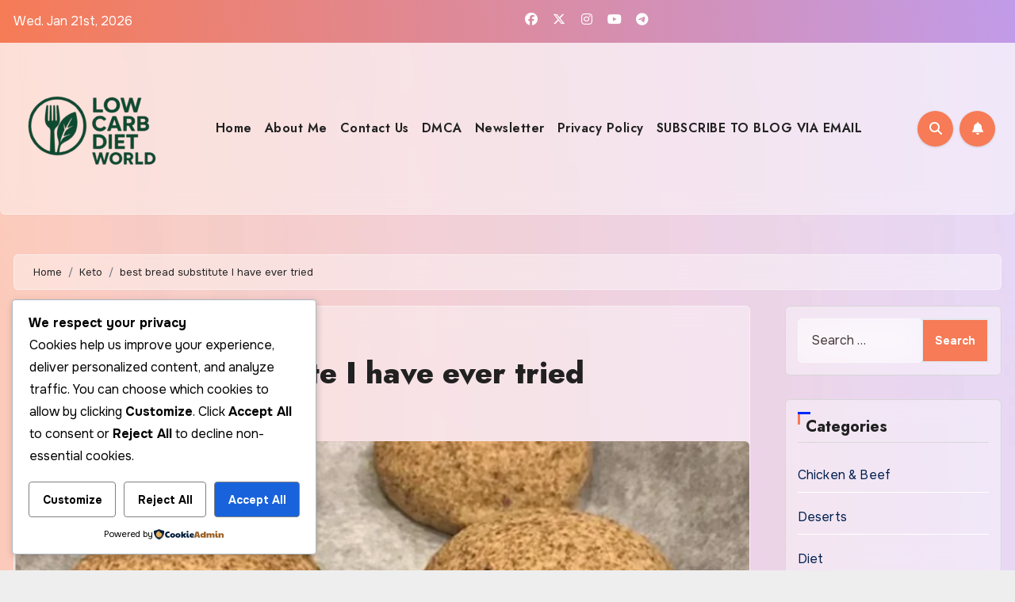

--- FILE ---
content_type: text/html; charset=utf-8
request_url: https://www.google.com/recaptcha/api2/aframe
body_size: 267
content:
<!DOCTYPE HTML><html><head><meta http-equiv="content-type" content="text/html; charset=UTF-8"></head><body><script nonce="QH6SwI-4gnWgSXPwLe7urg">/** Anti-fraud and anti-abuse applications only. See google.com/recaptcha */ try{var clients={'sodar':'https://pagead2.googlesyndication.com/pagead/sodar?'};window.addEventListener("message",function(a){try{if(a.source===window.parent){var b=JSON.parse(a.data);var c=clients[b['id']];if(c){var d=document.createElement('img');d.src=c+b['params']+'&rc='+(localStorage.getItem("rc::a")?sessionStorage.getItem("rc::b"):"");window.document.body.appendChild(d);sessionStorage.setItem("rc::e",parseInt(sessionStorage.getItem("rc::e")||0)+1);localStorage.setItem("rc::h",'1768968022814');}}}catch(b){}});window.parent.postMessage("_grecaptcha_ready", "*");}catch(b){}</script></body></html>